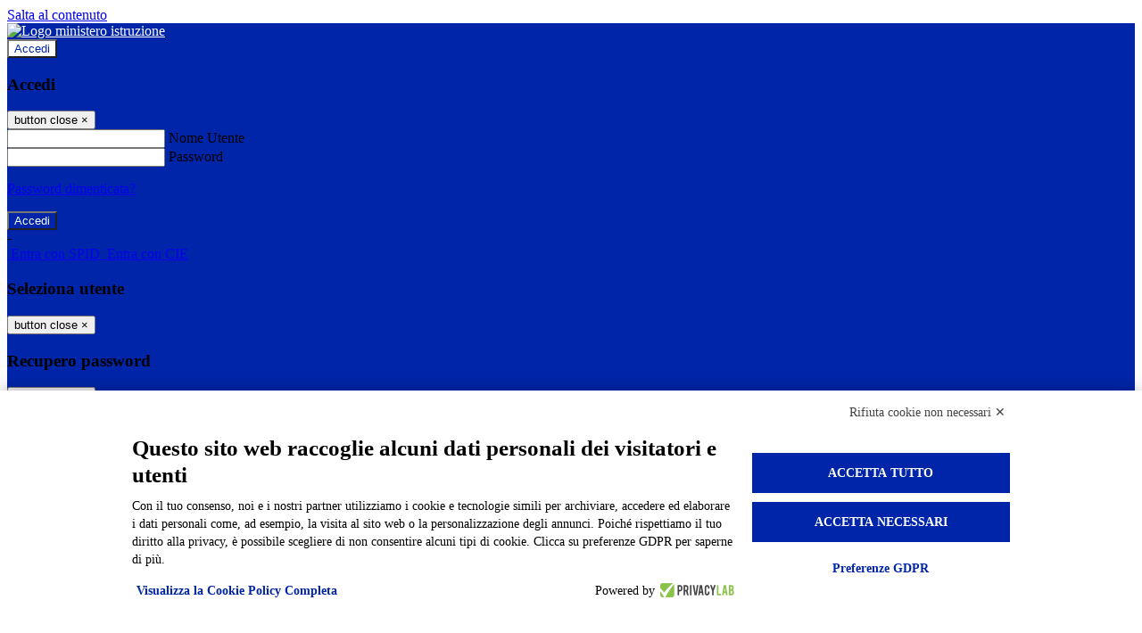

--- FILE ---
content_type: text/html; charset=UTF-8
request_url: https://www.itisavogadro.edu.it/archivio-news
body_size: 11431
content:

<!DOCTYPE html>
<html lang="it">
<head>
<title>Le notizie | IIS Amedeo Avogadro</title>
<meta http-equiv="Content-Type" content="text/html; charset=UTF-8">
<meta name="viewport" content="width=device-width, initial-scale=1, shrink-to-fit=no">
<meta name="title" content="Le notizie | IIS Amedeo Avogadro">
<meta name="description" content="Sito web istituzionale IIS Amedeo Avogadro - C.so San Maurizio, 8 - 10124 Torino">
<meta name="keywords" content="">
<meta name="pvw-sede_codice" content="TOIT0013">
<meta name="category" content="Education">



<link rel="icon" href="https://scaling.spaggiari.eu/TOIT0013/favicon/139.png&amp;rs=%2FtccTw2MgxYfdxRYmYOB6AaWDwig7Mjl0zrQBslusFLrgln8v1dFB63p5qTp4dENr3DeAajXnV%2F15HyhNhRR%2FG8iNdqZaJxyUtaPePHkjhBWQioJKGUGZCYSU7n9vRa%2FmjC9hNCI%2BhCFdoBQkMOnT4UzIQUf8IQ%2B8Qm0waioy5M%3D">
<link rel="apple-touch-icon" href="https://scaling.spaggiari.eu/TOIT0013/favicon/139.png&amp;rs=%2FtccTw2MgxYfdxRYmYOB6AaWDwig7Mjl0zrQBslusFLrgln8v1dFB63p5qTp4dENr3DeAajXnV%2F15HyhNhRR%2FG8iNdqZaJxyUtaPePHkjhBWQioJKGUGZCYSU7n9vRa%2FmjC9hNCI%2BhCFdoBQkMOnT4UzIQUf8IQ%2B8Qm0waioy5M%3D">

<link rel="stylesheet" href="/pvw2/css/bootstrap-italia.min.css?v=20260122">
<link rel="stylesheet" href="/pvw2/css/font-awesome.css?v=20260122">
<link rel="stylesheet" href="/pvw2/css/xfonts.css?v=20260122">
<link rel="stylesheet" href="/pvw2/css/common.css?v=20260122">
<link rel="stylesheet" href="/pvw2/css/spid.css?v=20260122">
<link rel="stylesheet" href="/commons/lib/jsx/jQuery/plugins/realperson/jquery.realperson.css?v=20260122">

<style>
body
{
font-family: 'Titillium Web';
background-color: #FFFFFF;
}



a, a:hover
{
color: #0000EE;
}

.form-check [type="checkbox"]:checked + label::after
{
border-color: #333;
background-color: #333;
color: #fff;
}

.login_bg
{
background-color: #0125A9;
}

.login_text, .login_text:hover
{
color: #FFFFFF;
}

.logo_bg
{
background-color: #FFFFFF;
}

.logo_text, .logo_text:hover
{
color: #0125A9;
}

.menu_bg
{
background-color: #FFF500;
}

.menu_text, .menu_text:hover
{
color: #000000;
}

.footer_bg
{
background-color: #0125a9;
}

.footer_text, .footer_text:hover
{
color: #FFFFFF;
}

.primario_text, .primario_text:hover
{
color: #000000;
}

.secondario_text, .secondario_text:hover
{
color: #333333;
}


/*===================================================*/
/* Personalizzazione Sfondo Testata / Menù / Footer */
/*=================================================*/

.it-header-wrapper .it-header-slim-wrapper {
background: #0125A9;
}

.it-header-slim-wrapper .it-header-slim-wrapper-content a {
color: #FFFFFF;
}

.it-header-slim-wrapper .it-header-slim-wrapper-content .modal a {
color: #0000EE;
}

.it-header-slim-wrapper .it-header-slim-wrapper-content a .icon {
fill: #FFFFFF;
}

.it-header-wrapper .it-header-center-wrapper {
background-color: #FFFFFF!important;
}

.it-header-center-wrapper .it-header-center-content-wrapper .it-brand-wrapper a {
color: #0125A9;
}

.it-header-wrapper .it-header-navbar-wrapper {
background: #FFF500;
}

.navbar .navbar-collapsable .navbar-nav li a.nav-link {
color: #000000;
}

.navbar .navbar-collapsable .navbar-nav li a.nav-link.dropdown-toggle svg {
fill: #000000;
}

.it-header-wrapper .it-header-navbar-wrapper .custom-navbar-toggler svg
{
fill: #FFFFFF;
}



/*==========================================*/
/* Sezione Footer */
/*==========================================*/

.it-footer .it-footer-main {
background-color: #0125a9;
}

.it-footer-main
{
font-family: "Titillium Web"!important;
color: #FFFFFF;
}

.it-footer-main h3{
color: #FFFFFF;
}

.it-footer-main a{
color: #FFFFFF;
}


/*==========================================*/
/* Login / Social */
/*==========================================*/

.it-header-slim-wrapper .it-header-slim-wrapper-content .header-slim-right-zone .it-access-top-wrapper button {
background: #FFFFFF;
color: #0125A9;
}

.it-header-slim-wrapper .it-header-slim-wrapper-content .header-slim-right-zone .it-access-top-wrapper input {
background: #FFFFFF;
color: #0125A9;
}

.it-header-slim-wrapper .it-header-slim-wrapper-content .header-slim-right-zone .it-access-top-wrapper button:hover {
background: #FFFFFF;
}

.it-header-slim-wrapper .it-header-slim-wrapper-content .header-slim-right-zone .link-list-wrapper ul li a span {
color: #333;
}

.it-nav-wrapper .it-header-center-wrapper .it-header-center-content-wrapper .it-right-zone {
color: #0125A9;
}

.it-nav-wrapper .it-header-center-wrapper .it-header-center-content-wrapper .it-right-zone .it-socials ul .icon {
fill: #0125A9;
}

.it-nav-wrapper .it-header-center-wrapper .it-header-center-content-wrapper .it-right-zone .it-socials ul li a:hover .icon {
fill: #0125A9;
}

img.avatar-profile {
border: 2px solid #FFFFFF;
}

/*==========================================*/
/* Login Modal Form */
/*==========================================*/

.modal-dialog .modal-content .md-form label.active {
color: #0125A9;
}

.modal-dialog .modal-content .btn.color-box {
color: #FFFFFF;
}

.modal-dialog .modal-content .color-box {
background: #0125A9!important;
}

.modal-dialog .modal-content .btn .fab {
color: #0125A9!important;
}


/*==========================================*/
/* Logo - Intestazione*/
/*==========================================*/
.it-brand-wrapper .testo_t1, .it-brand-wrapper .testo_t2, .it-brand-wrapper .testo_t3
{
font-family: 'Titillium Web';
color: #0125A9;
}


/*==========================================*/
/* Menu di navigazione*/
/*==========================================*/

.it-header-navbar-wrapper .link-list-wrapper ul li a span {
color: #333333!important;
}

.it-header-navbar-wrapper .link-list-wrapper ul li a:hover span {
color: #333333!important;
}

.it-header-wrapper .it-nav-wrapper .it-header-navbar-wrapper.sticky
{
background-color: #FFF500;
}

.navbar .dropdown-menu
{
background-color: #FFFFFF;
}

.navbar .dropdown-menu::before {
background-color: #FFFFFF;
}


/*==========================================*/
/* Sezione News */
/*==========================================*/

.sezione-notizie .card .card-body h3.card-title {
color: #000000;
}

.sezione-notizie a.read-more {
color: #333333;
}

.sezione-notizie .card .card-body h3 a {
color: #000000;
}

.sezione-notizie .card .card-body h3 a:hover {
color: #000000;
}

.sezione-notizie .card .card-body p {
font-family: "Titillium Web";
}

.sezione-notizie .card .card-body p {
color: #333333;
}

.sezione-notizie .card:hover
{
outline: 3px solid #0000EE;
}


/*==========================================*/
/* Sezione news a scorrimento */
/*==========================================*/

.sezione-scorrimento .card .card-body h3 a
{
color: #000000;
}


/*==========================================*/
/* Widgets */
/*==========================================*/

#amministrativo .sezione-ammin:hover
{
outline: 3px solid #0000EE;
}

.sezione-widgets .widget:hover, .sezione-widgets .widget-servizi:hover
{
outline: 3px solid #0000EE;
}


/*==========================================*/
/* Eventi */
/*==========================================*/

.planning-calendar {
font-family: "Titillium Web";
}

.planning-day-listed:focus {
background-color: #FFFFFF;
}

.planning-day.planning-day-today {
background-color: #FFFFFF;
}

.latest-news-feed .latest-news-feed-header{
background-color: #0125A9;
color: #FFFFFF;
}

.latest-news-feed .latest-news-feed-body h3 a,
.latest-news-feed .latest-news-feed-body h3 a:hover{
color: #000000;
font-family: "Titillium Web";
}

.planning-day.planning-day-today .planning-day-num
{
color: #0125A9;
}

.planning-day.planning-day-listed.focus--mouse .planning-day-num
{
color: #0125A9;
}

.planning-day.planning-day-listed:focus .planning-day-num
{
color: #0125A9;
}

/*==========================================*/
/* Back to top */
/*==========================================*/

.back-to-top, .back-to-top:hover {
background: #FFFFFF;
}

.icon-light {
fill: #0125A9 !important;
}

/*==========================================*/
/* Breadcrumb & Bottone Scarica Visualizza */
/*==========================================*/

.breadcrumb-container .breadcrumb .breadcrumb-item.active a {
color: #000000;
}

.breadcrumb-container .breadcrumb .breadcrumb-item a {
color: #333;
}


.btn-warning {
color: #fff!important;
background-color: #0125A9;
border-color: #0125A9;
}

.btn-warning:hover {
color: #fff!important;
background-color: #3f3e3e;
border-color: #3f3e3e;
}

/*==========================================*/
/* Pagina Semplice */
/*==========================================*/

.contenuto-sito h1
{
color: #000000;
}

.contenuto-sito p a {
color: #0000EE;
}

/*==========================================*/
/* Gruppo di Pagine */
/*==========================================*/

.contenuto-sito .section-gruppo-pagina .content-index--menu ul.lv1 li.list-element.lv1>.media {
background-color: #0125A9;
color: #FFFFFF!important;
border-bottom: 0px;
}

.contenuto-sito .section-gruppo-pagina .content-index--menu ul.lv1 li.list-element.lv1>.media a {
color: #FFFFFF!important;
border-bottom: 0px;
}


/*==========================================*/
/* Panoramica */
/*==========================================*/

.contenuto-sito.contenuto-panoramica .section_title
{
background: #FFF500;
}

.contenuto-sito.contenuto-panoramica h1, .contenuto-sito.contenuto-panoramica p
{
color: #000000;
}


/*==========================================*/
/* Schede / Servizi */
/*==========================================*/

.contenuto-schede-index .section_title
{
background: #FFF500;
}

.contenuto-schede-index .section_title h1, .contenuto-schede-index .section_title p
{
color: #000000;
}


/*==========================================*/
/* News */
/*==========================================*/
.contenuto-sito .pagina .card.card-big .flag-icon{
background: #0125A9;
}

.contenuto-sito .pagina .card.border-left-card {
border-left: 5px solid #0125A9;
}

.contenuto-sito .pagina .card.card-big .card-body p{
font-family: "Titillium Web",Geneva,Tahoma,sans-serif;
}


/*==========================================*/
/* Amministrazione / Albo */
/*==========================================*/

.amministrazione-trasparente .indice .categorie li.categorie-item.titolo_trasparenza {
background-color: #0125A9!important;
}

.amministrazione-trasparente .indice .categorie li.categorie-item.titolo_trasparenza label{
color: #FFFFFF!important;
}

.amministrazione-trasparente .indice .categorie li.categorie-item.oggetto_trasparenza a{
color: #000000;
}

.badge-light{
color: #FFFFFF;
background-color: #0125A9;
}

/* Colonna DX*/

.amministrazione-trasparente .trasparenza-content .tabella-ricerca .search-table2 button{
border: 1px solid #ddd;
background: #fff;
}

.amministrazione-trasparente .trasparenza-content #box-search {
border: 1px solid #ddd;
background: #fff;
}

.amministrazione-trasparente .trasparenza-content #box-categoria {
border: 1px solid #ddd;
background: #fff;
}

.amministrazione-trasparente .trasparenza-content #box-search .form_sez_trasparenza {
color: #767676!important;
}

.amministrazione-trasparente .trasparenza-content #box-categoria .select_trasparenza {
color: #333333;
}


/*==========================================*/
/* Pagina Speciale 1 */
/*==========================================*/

.tabella-standard #testata-tabella, .tabella-standard2 #testata-tabella
{
background:#0125A9;
color:#FFFFFF;
}

table .odd{
background:#f9f9f9;
}
table .even{
background:#eee;
}

.tabella #testata-tabella{
background:#0125A9;
color:white;
}

.tabella td, .tabella th{
border: 1px solid #fff;
}

span.orari-precise {
color: #333;
}

span.docente-attivo {
color: #333;
}

#serbatoio-pon #testata-serbatoio {
background:#0125A9;
color:white;
}

#serbatoio-pon td, #serbatoio-pon th{
border: 1px solid #ccc;
}

/*==========================================*/
/* Pagina Speciale 2: Galleria Video; */
/*==========================================*/

.contenuto-sito .boxvideo {
background-color: #eee;
}

.contenuto-sito .box-video{
background: #fff;
box-shadow: 0 1px 1px rgba(0, 0, 0, 0.15);
}

.video-card-slide .it-video-card-slide {
border: 1px solid #e3e4e6;
}

.video-card-slide .it-video-card-slide .owl-nav button{
background-color: #0125A9;
color: #fff;
}

.video-card-slide .it-video-card-slide .owl-dots .owl-dot {
background: #0125A9;
}

/*==========================================*/
/* Pagina Speciale 3: Contatti */
/*==========================================*/

.sezione-contatti {
border: 1px solid #e3e3e3;
background-color: #f5f5f5;
}

.sezione-contatti .contact-dati .unico-info p{
color: #000000;
}

.sezione-contatti .contact-dati .unico-info a{
color: #000;
}

.sezione-contatti .card:after {
background-color: #fff;
}

.sezione-contatti .title-contact h3 {
color: #000000;
}

.sezione-contatti .form-group .input-group-text {
color: #495057;
background-color: #e9ecef;
border: 1px solid #ced4da;
border-radius: .25rem;
}

.sezione-contatti .form-group .input-group input {
border-top: 1px solid #f5f5f5;
}

.sezione-contatti .card-body .send-button .btn-rounded {
color: #333333;
background-color: #FFFFFF;
}

/* ---------------------------*/

.sezione-informazione-scuola {
border: 1px solid #e3e3e3;
background-color: #f5f5f5;
}

.sezione-informazione-scuola #tabelle-orari {
background-color: #fff;
}

.sezione-informazione-scuola #tabelle-orari td {
border: 1px solid#ccc;
}

.sezione-informazione-scuola .nota-bene a {
color: #000000;
}


/*==========================================*/
/* Varie */
/*==========================================*/

.rssmaintitle
{
background-color: #0125A9;
color: #FFFFFF;
}

.rsstitle
{
color: #000000;
}

.rsstext
{
color: #333333;
}

:focus:not(.focus--mouse):not([data-focus-mouse="true"]) {
border-color: #0000EE !important;
box-shadow: 0 0 0 2px #0000EE !important;
outline: 0 !important;
}


/*==========================================*/
/* MEDIA QUERIES */
/*==========================================*/

@media (max-width: 1200px) and (min-width: 992px){

}

@media (max-width: 991px) and (min-width: 768px){
.it-header-wrapper .it-header-navbar-wrapper {
background: none;
color: #FFFFFF;
}

img.avatar-profile {
border: 2px solid #FFFFFF;
}

.navbar .navbar-collapsable .menu-wrapper {
background-color: #FFF500;
}

.navbar .navbar-collapsable .navbar-nav li a.nav-link {
color: #000000;
}

.it-header-navbar-wrapper .link-list-wrapper ul li h3 {
color: #000000;
}

.navbar .navbar-collapsable .navbar-nav li a.nav-link.dropdown-toggle svg {
fill: #000000;
}

.it-header-navbar-wrapper .link-list-wrapper ul li a span {
color: #333333!important;
}

.it-header-navbar-wrapper .link-list-wrapper ul li a:hover span {
color: #333333!important;
}

.amministrazione-trasparente .trasparenza-content #box-categoria .select_trasparenza {
color: #333333;
}
}

@media (max-width: 767px) and (min-width: 408px){
}

@media (max-width: 767px){
.it-header-wrapper .it-header-navbar-wrapper {
background: none;
color: #FFFFFF;
}

img.avatar-profile {
border: 2px solid #FFFFFF;
}

.navbar .navbar-collapsable .menu-wrapper {
background-color: #FFF500;
}

.navbar .navbar-collapsable .navbar-nav li a.nav-link {
color: #000000;
}


.it-header-navbar-wrapper .link-list-wrapper ul li h3 {
color: #000000;
}

.navbar .navbar-collapsable .navbar-nav li a.nav-link.dropdown-toggle svg {
fill: #000000;
}

.it-header-navbar-wrapper .link-list-wrapper ul li a span {
color: #333333!important;
}

.it-header-navbar-wrapper .link-list-wrapper ul li a:hover span {
color: #333333!important;
}

.video-card-slide .it-video-card-slide {
border: 1px solid #e3e4e6;
}
}
</style>




<style>
.c-cookie-banner * {
font-family: 'Titillium Web' !important;
}
@media (max-width: 767px){

.it-header-center-content-wrapper img.logo_scuola {
width:100%;
}
}
</style>



<script src="https://bnr.elmobot.eu/0in9masd4H2nearWM-OBh/it.js"></script>


<!-- matomo:na -->

</head>


<body>
<a class="skip-link screen-reader-text" href="#maincontent">Salta al contenuto</a>
<header class="it-header-wrapper">
<div class="it-header-slim-wrapper">
<div class="container">
<div class="row">
<div class="col-12">
<div class="it-header-slim-wrapper-content">
<div class="nav-mobile">

<a href="https://www.miur.gov.it/" target="_blank" title="Link ministero istruzione"><img src="/pvw2/img/logo-ministero.png" class="img-ministero" alt="Logo ministero istruzione"></a>


</div>
<!-- Sezione Autenticazione / Scelta Lingua -->
<div class="header-slim-right-zone">
<!-- multilang space -->

<div class="it-access-top-wrapper">

<button class="btn btn-primary btn-sm" data-toggle="modal" data-target="#LoginModalForm"><i aria-hidden="true" class="fa fa-user-circle"></i> Accedi</button>


</div>
</div>

<!-- Modal cerca -->

<div class="modal fade" id="searchModal" tabindex="-1" role="dialog" aria-labelledby="searchModalTitle" style="display: none;" aria-hidden="true">
<div class="modal-dialog" role="document">
<div class="modal-content">
<form role="search" action="/cerca">
<div class="modal-header-fullsrc">
<div class="container">
<div class="row">
<div class="col-11">
<h2 class="modal-title" id="searchModalTitle">
Cerca
</h2>
</div>
<div class="col-1 pt-xl-3 pt-2">
<button type="button" class="close" data-dismiss="modal" aria-label="Chiudi ricerca" aria-hidden="false">
<svg class="icon">
<use xlink:href="/pvw2/img/sprite.svg#it-close-big"></use>
</svg>
</button>
</div>
</div>
</div>
</div>
<div class="modal-body-search">
<div class="container">
<div class="row" aria-hidden="false">
<div class="col-lg-12 col-md-12 col-sm-12">
<div class="form-group">
<div class="input-group">
<label for="cerca-txt" class="sr-only active">Cerca</label>
<input type="hidden" name="tipo" value="cerca">
<input type="text" name="cerca_sito" class="form-control" id="cerca-txt" placeholder="Cerca nel sito" data-element="search-modal-input">
<div class="input-group-append">
<button type="submit" class="btn btn-secondary mt-2" data-element="search-submit">Cerca</button>
</div>
</div>
</div>
</div>
</div>
<div class="row">
<div class="col-12">

<fieldset class="mb-3">
<legend>Filtra per argomento</legend>

<a href="/cerca?tag=alunni"><span class="badge badge-outline-primary rounded-pill p-2 mb-2">Alunni</span></a>


<a href="/cerca?tag=consigli di istituto"><span class="badge badge-outline-primary rounded-pill p-2 mb-2">Consigli di istituto</span></a>


<a href="/cerca?tag=offerta formativa"><span class="badge badge-outline-primary rounded-pill p-2 mb-2">Offerta formativa</span></a>


<a href="/cerca?tag=presidenza"><span class="badge badge-outline-primary rounded-pill p-2 mb-2">Presidenza</span></a>


<a href="/cerca?tag=regolamento d&#039;istituto"><span class="badge badge-outline-primary rounded-pill p-2 mb-2">Regolamento d&#039;istituto</span></a>


<a href="/cerca?tag=sedi"><span class="badge badge-outline-primary rounded-pill p-2 mb-2">Sedi</span></a>


<a href="/cerca?tag=segreteria"><span class="badge badge-outline-primary rounded-pill p-2 mb-2">Segreteria</span></a>


<a href="/cerca?tag=urp"><span class="badge badge-outline-primary rounded-pill p-2 mb-2">Urp</span></a>


<a href="/cerca?tag=vicepresidenza"><span class="badge badge-outline-primary rounded-pill p-2 mb-2">Vicepresidenza</span></a>


</fieldset>


</div>
</div>
</div>
</div>
</form>
</div>
</div>
</div>


<!-- /Modal cerca -->

<!-- Modal Login -->
<div class="modal fade" id="LoginModalForm" tabindex="-1" role="dialog" aria-labelledby="myModalLabel" aria-hidden="true">
<div class="modal-dialog" role="document">
<div class="modal-content login-form">
<div class="modal-testata text-center">
<h3 class="modal-title w-100 dark-grey-text font-weight-bold my-3" id="myModalLabel"><strong>Accedi</strong></h3>
<button type="button" class="close" data-dismiss="modal" aria-label="Close"><span class="sr-only">button close</span>
<span aria-hidden="true">&times;</span>
</button>
</div>
<div class="modal-body mx-4">
<div class="md-form mb-5">
<input type="email" id="accedi-mail" class="form-control validate">
<label data-error="wrong" data-success="right" for="accedi-mail">Nome Utente</label>
</div>
<div class="md-form pb-3">
<input type="password" id="accedi-pwd" class="form-control validate">
<label data-error="wrong" data-success="right" for="accedi-pwd">Password</label>
<p class="font-small color-text d-flex justify-content-end"><a href="#" class="color-text ml-1 pwd-reset">Password dimenticata?</a></p>
</div>
<div class="md-form pb-1">
<div class="alert alert-danger accedi-error d-none" role="alert">

</div>
</div>
<div class="text-center mb-3">
<input type="button" value="Accedi" class="btn color-box btn-block btn-rounded z-depth-1a btn-accedi"/>
</div>
<div class="text-center mb-3">
-
</div>
<div class="text-center mb-3">
<a href="#" class="spid_btn italia-it-button italia-it-button-size-m button-spid" aria-haspopup="true" aria-expanded="false"
onclick="window.location.href='https://web.spaggiari.eu/home/app/default/loginsp.php?act=spidLoginPV&custcode=TOIT0013&fin=https%3A%2F%2Fwww.itisavogadro.edu.it%2Fpvw2%2Fapp%2Fdefault%2Fpvwauthspid.php%3Fact%3DloginSPID%26rel%3DaHR0cHM6Ly93d3cuaXRpc2F2b2dhZHJvLmVkdS5pdC9hcmNoaXZpby1uZXdz'">
<span class="italia-it-button-icon">
<img src="/home/img/spid_btn/spid-ico-circle-bb.svg" onerror="this.src='/home/img/spid_btn/spid-ico-circle-bb.png'; this.onerror=null;" alt="" />
</span>
<span class="italia-it-button-text">Entra con SPID</span>
</a>
<a href="#" class="spid_btn italia-it-button italia-it-button-size-m button-spid" aria-haspopup="true" aria-expanded="false"
onclick="window.location.href='https://web.spaggiari.eu/home/app/default/loginsp.php?act=spidLoginPV&custcode=TOIT0013&fin=https%3A%2F%2Fwww.itisavogadro.edu.it%2Fpvw2%2Fapp%2Fdefault%2Fpvwauthspid.php%3Fact%3DloginSPID%26rel%3DaHR0cHM6Ly93d3cuaXRpc2F2b2dhZHJvLmVkdS5pdC9hcmNoaXZpby1uZXdz'">
<span class="italia-it-button-icon">
<img src="/home/img/cie-graphics-master/SVG/Logo_CIE_ID.svg" onerror="this.src='/home/img/cie-graphics-master/PNG/entra con cie.png'; this.onerror=null;" alt="" />
</span>
<span class="italia-it-button-text">Entra con CIE</span>
</a>
</div>
</div>
</div>
</div>
</div>
<!-- /Modal Login -->

<!-- Modal selezione utente -->
<div class="modal fade" id="UserSelectModalForm" tabindex="-1" role="dialog" aria-labelledby="myModalLabel2" aria-hidden="true">
<div class="modal-dialog" role="document">
<div class="modal-content login-form">
<div class="modal-testata text-center">
<h3 class="modal-title w-100 dark-grey-text font-weight-bold my-3" id="myModalLabel2"><strong>Seleziona utente</strong></h3>
<button type="button" class="close" data-dismiss="modal" aria-label="Close"><span class="sr-only">button close</span>
<span aria-hidden="true">&times;</span>
</button>
</div>
<div class="modal-body mx-4">

</div>
</div>
</div>
</div>
<!-- /Modal selezione utente -->

<!-- Modal pwd dimenticata -->
<div class="modal fade" id="ForgotPwdModalForm" tabindex="-1" role="dialog" aria-labelledby="myModalLabel3" aria-hidden="true">
<div class="modal-dialog" role="document">
<div class="modal-content login-form">
<div class="modal-testata text-center">
<h3 class="modal-title w-100 dark-grey-text font-weight-bold my-3" id="myModalLabel3"><strong>Recupero password</strong></h3>
<button type="button" class="close" data-dismiss="modal" aria-label="Close"><span class="sr-only">button close</span>
<span aria-hidden="true">&times;</span>
</button>
</div>
<div class="modal-body mx-4">
<form id="pvw-reminder-form">
<div class="md-form pb-3">
<input type="email" id="forgot-mail" name="eml" class="form-control validate">
<label data-error="wrong" data-success="right" for="forgot-mail">E-mail</label>
<small>Verrà inviato un messaggio all'indirizzo indicato con le istruzioni necessarie.</small><br><br>
<small>Non hai una e-mail associata al nome utente? Effettua il reset della password tramite la
<a href="https://web.spaggiari.eu" target="_blank">Login Spaggiari</a></small>
</div>
<div class="md-form pb-1">
<input type="text" name="captcha" class="captcha" placeholder="Codice di controllo">
</div>
<div class="md-form pb-1">
<div class="alert alert-success reset-success d-none" role="alert">
E-mail inviata, si prega di controllare la casella di posta elettronica!
</div>
</div>
<div class="md-form pb-1">
<div class="alert alert-danger reset-error d-none" role="alert">

</div>
</div>
<div class="text-center mb-3">
<input type="hidden" value="akRSPWRQ" name="a">
<input type="button" value="Invia" class="btn color-box btn-block btn-rounded z-depth-1a btn-reminder"/>
</div>
</form>
</div>
</div>
</div>
</div>
<!-- /Modal pwd dimenticata -->

<!-- Modal vari -->
<div class="modal fade" tabindex="-1" role="dialog" id="error-modal" data-backdrop="static" data-keyboard="false">
<div class="modal-dialog modal-dialog-centered" role="document">
<div class="modal-content">
<div class="modal-header">
<span class="modal-title"><strong>Errore</strong></span>
</div>
<div class="modal-body">
<div class="row">
<div class="col-12 text-center mt-1">
<i aria-hidden="true" class="fas fa-times-circle error-modal-icon"></i>
<p class="error-modal-text text-center mt-2 mb-0"></p>
</div>
</div>
</div>
<div class="modal-footer">
<button type="button" class="btn btn-secondary btn-azione" data-dismiss="modal">Chiudi</button>
</div>
</div>
</div>
</div>
<div class="modal fade" tabindex="-1" role="dialog" id="ok-modal" data-backdrop="static" data-keyboard="false">
<div class="modal-dialog modal-dialog-centered" role="document">
<div class="modal-content">
<div class="modal-header">
<span class="modal-title"><strong>Successo</strong></span>
</div>
<div class="modal-body">
<div class="row">
<div class="col-12 text-center mt-1">
<i aria-hidden="true" class="fas fa-check-circle ok-modal-icon"></i>
<p class="ok-modal-text text-center mt-2 mb-0"></p>
</div>
</div>
</div>
<div class="modal-footer">
<button type="button" class="btn btn-secondary btn-azione" data-dismiss="modal">Chiudi</button>
</div>
</div>
</div>
</div>
<div class="modal fade" tabindex="-1" role="dialog" id="info-modal" data-backdrop="static" data-keyboard="false">
<div class="modal-dialog modal-dialog-centered" role="document">
<div class="modal-content">
<div class="modal-header">
<span class="modal-title"><strong>Informazione</strong></span>
</div>
<div class="modal-body">
<div class="row">
<div class="col-12 text-center mt-1">
<i aria-hidden="true" class="fas fa-info-circle info-modal-icon"></i>
<p class="info-modal-text text-center mt-2 mb-0"></p>
</div>
</div>
</div>
<div class="modal-footer">
<button type="button" class="btn btn-secondary btn-azione" data-dismiss="modal">Chiudi</button>
</div>
</div>
</div>
</div>
<div class="modal fade" tabindex="-1" role="dialog" id="loading-modal" data-backdrop="static" data-keyboard="false">
<div class="modal-dialog modal-dialog-centered" role="document">
<div class="modal-content">
<div class="modal-header">
<span class="modal-title" style="font-weight:bold">Attendere...</span>
</div>
<div class="modal-body">
<div class="row">
<div class="col-12 text-center py-5 px-5">
<div class="d-flex justify-content-center">
<div class="spinner-border" role="status"></div>
</div>
Attendere il completamento dell'operazione...
</div>
</div>
</div>
</div>
</div>
</div>
<div class="modal fade" id="sp-event-modal" tabindex="-1" role="dialog" aria-hidden="true">
<div class="modal-dialog modal-xl" role="document">
<div class="modal-content">
<div class="modal-body mx-4">

</div>
<div class="modal-footer">
<div class="btn-modal-fixed-top-right">
<button type="button" class="btn btn-outline-secondary btn-modal-close" data-dismiss="modal" data-tooltip="tooltip" title="Chiudi">
<span class="sr-only">Chiudi</span>
<svg class="icon">
<use xlink:href="/pvw2/img/sprite.svg#it-close-big"></use>
</svg>
</button>
</div>
</div>
</div>
</div>
</div>
<div class="modal fade" id="content-modal" tabindex="-1" role="dialog" aria-hidden="true">
<div class="modal-dialog modal-xl" role="document">
<div class="modal-content">
<div class="modal-body">

</div>
<div class="modal-footer">
<div class="btn-modal-fixed-top-right">
<button type="button" class="btn btn-outline-secondary btn-modal-close" data-dismiss="modal" data-tooltip="tooltip" title="Chiudi">
<span class="sr-only">Chiudi</span>
<svg class="icon">
<use xlink:href="/pvw2/img/sprite.svg#it-close-big"></use>
</svg>
</button>
</div>
</div>
</div>
</div>
</div>
<!-- /Modal vari -->
</div>
</div>
</div>
</div>
</div>
<div class="it-nav-wrapper">
<div class="it-header-center-wrapper">
<div class="container">
<div class="row">
<div class="col-12">
<div class="it-header-center-content-wrapper">
<div class="it-brand-wrapper">
<a href="/" title="Torna alla homepage">

<div>
<span class="media">
<img class="align-self-center logo_scuola" src="https://scaling.spaggiari.eu/TOIT0013/logo/179.png&amp;rs=%2FtccTw2MgxYfdxRYmYOB6HjkoZcUOGTiYi6QRxuVV5sOGTp63rmnr%2BRTYVh7%2BFO%2FGwXtspJHA9p4BXfBXCcE%2BNfMTv1f63V8Ma7anOoEpmr1vY686jQADlCXWoD41fhLPKDeb5KzEXlN3xj5VLED2HK76ruGkCrzhAMWUaH%2BXdg%3D" alt="IIS Amedeo Avogadro">

</span>
</div>


</a>
</div>
<div class="it-right-zone">
<div class="it-search-wrapper">
<div class="hidden-xs search" style="float:right;">
<div class="pull-right">
<span class="input-group-btn">
<button class="btn-search search-link rounded-icon" type="button" data-toggle="modal" data-target="#searchModal" aria-label="Apri ricerca" data-element="search-modal-button">
<svg class="icon">
<use xlink:href="/pvw2/img/sprite.svg#it-search"></use>
</svg>
</button>
</span>
</div>
</div>
</div>
</div>
</div>
</div>
</div>
</div>
</div>


<div id="navigation-bar" class="it-header-navbar-wrapper">
<div class="container">
<div class="row">
<div class="col-12">
<nav class="navbar navbar-expand-lg has-megamenu" aria-label="Menu principale">
<button class="custom-navbar-toggler" type="button" aria-controls="nav10" aria-expanded="false" aria-label="Toggle navigation" data-target="#nav10">
<svg class="icon">
<use xlink:href="/pvw2/img/sprite.svg#it-burger"></use>
</svg>
</button>
<div class="navbar-collapsable" id="nav10">
<div class="overlay"></div>
<div class="close-div sr-only">
<button class="btn close-menu" type="button"><span class="it-close"></span>close</button>
</div>
<div class="menu-wrapper">
<ul class="navbar-nav" data-element="menu">

<li class="nav-item dropdown">
<a class="nav-link dropdown-toggle" href="#" data-toggle="dropdown" aria-expanded="false">
<span>Scuola</span>
<svg class="icon icon-xs">
<use xlink:href="/pvw2/img/sprite.svg#it-expand"></use>
</svg>
</a>

<div class="dropdown-menu">
<div class="link-list-wrapper">
<ul class="link-list" data-element="school-submenu">

<li class="d-none">
<a class="list-item" href="/panoramica/Scuola" target="_self" data-element="overview">
<span><strong>Panoramica</strong></span>
</a>
</li>


<li>
<a class="list-item" href="/pagine/presentazione" target="_self" >
<span>Presentazione</span>
</a>
</li>


<li>
<a class="list-item" href="/luoghi" target="_self" data-element="school-locations">
<span>I luoghi</span>
</a>
</li>


<li>
<a class="list-item" href="/persone" target="_self" >
<span>Le persone</span>
</a>
</li>


<li>
<a class="list-item" href="/pagine/i-numeri-della-scuola" target="_self" >
<span>I numeri della scuola</span>
</a>
</li>


<li>
<a class="list-item" href="/carte-della-scuola" target="_self" >
<span>Le carte della scuola</span>
</a>
</li>


<li>
<a class="list-item" href="/organizzazione" target="_self" >
<span>Organizzazione</span>
</a>
</li>


<li>
<a class="list-item" href="/pagine/la-storia-1" target="_self" >
<span>La storia</span>
</a>
</li>


</ul>
</div>
</div>
</li>


<li class="nav-item dropdown">
<a class="nav-link dropdown-toggle" href="#" data-toggle="dropdown" aria-expanded="false">
<span>Servizi</span>
<svg class="icon icon-xs">
<use xlink:href="/pvw2/img/sprite.svg#it-expand"></use>
</svg>
</a>

<div class="dropdown-menu">
<div class="link-list-wrapper">
<ul class="link-list" data-element="services-submenu">

<li class="d-none">
<a class="list-item" href="/panoramica/Servizi" target="_self" data-element="overview">
<span><strong>Panoramica</strong></span>
</a>
</li>


<li>
<a class="list-item" href="/servizi-famiglie" target="_self" data-element="service-type">
<span>Famiglie e studenti</span>
</a>
</li>


<li>
<a class="list-item" href="/servizi-personale" target="_self" data-element="service-type">
<span>Personale scolastico</span>
</a>
</li>


<li>
<a class="list-item" href="/percorsi-studio" target="_self" >
<span>Percorsi di studio</span>
</a>
</li>


<li>
<a class="list-item" href="https://www.itisavogadro.edu.it/pagine/segreteria-didattica" target="_blank" >
<span>Segreteria didattica</span>
</a>
</li>


</ul>
</div>
</div>
</li>


<li class="nav-item dropdown">
<a class="nav-link dropdown-toggle" href="#" data-toggle="dropdown" aria-expanded="false">
<span>Novità</span>
<svg class="icon icon-xs">
<use xlink:href="/pvw2/img/sprite.svg#it-expand"></use>
</svg>
</a>

<div class="dropdown-menu">
<div class="link-list-wrapper">
<ul class="link-list" data-element="news-submenu">

<li class="d-none">
<a class="list-item" href="/panoramica/Novit%C3%A0" target="_self" data-element="overview">
<span><strong>Panoramica</strong></span>
</a>
</li>


<li>
<a class="list-item" href="/archivio-news" target="_self" >
<span>Le notizie</span>
</a>
</li>


<li>
<a class="list-item" href="/comunicati" target="_self" >
<span>Le circolari</span>
</a>
</li>


<li>
<a class="list-item" href="https://www.itisavogadro.edu.it/servizi?id=198&amp;&amp;source=servizi-personale" target="_blank" >
<span>Calendario eventi</span>
</a>
</li>


<li>
<a class="list-item" href="/albo-online" target="_self" >
<span>Albo Online</span>
</a>
</li>


</ul>
</div>
</div>
</li>


<li class="nav-item dropdown">
<a class="nav-link dropdown-toggle" href="#" data-toggle="dropdown" aria-expanded="false">
<span>Didattica</span>
<svg class="icon icon-xs">
<use xlink:href="/pvw2/img/sprite.svg#it-expand"></use>
</svg>
</a>

<div class="dropdown-menu">
<div class="link-list-wrapper">
<ul class="link-list" data-element="teaching-submenu">

<li class="d-none">
<a class="list-item" href="/panoramica/Didattica" target="_self" data-element="overview">
<span><strong>Panoramica</strong></span>
</a>
</li>


<li>
<a class="list-item" href="/pagine/offerta-formativa-" target="_self" >
<span>Offerta formativa</span>
</a>
</li>


<li>
<a class="list-item" href="/libri-di-testo" target="_self" >
<span>Libri di testo</span>
</a>
</li>


<li>
<a class="list-item" href="/pagine/i-progetti-delle-classi-" target="_self" >
<span>I progetti delle classi</span>
</a>
</li>


<li>
<a class="list-item" href="/pagine/avo-international" target="_self" >
<span>Progetti internazionali</span>
</a>
</li>


</ul>
</div>
</div>
</li>


<li class="nav-item">
<a class="nav-link" href="/pagine/info-utili" target="_self">
<span>Area interna</span>
</a>
</li>


<li class="nav-item">
<a class="nav-link" href="/pagine/sezione-serale" target="_self">
<span>Sezione serale</span>
</a>
</li>


</ul>
<div class="it-search-wrapper">
<div class="hidden-desk search" style="float:left;">
<div class="pull-right">
<form class="navbar-right" role="search" action="/cerca">
<div class="input-group search-shadow">
<label for="cerca-mobile" class="sr-only">Campo di ricerca per le pagine del sito</label>
<input type="hidden" name="tipo" value="cerca">
<input id="cerca-mobile" type="text" name="cerca_sito" class="form-control" placeholder="Cerca nel sito">
<span class="input-group-btn">
<button class="btn-search search-link rounded-icon" type="submit">
<svg class="icon">
<use xlink:href="/pvw2/img/sprite.svg#it-search"></use>
</svg>
</button>
</span>
</div>
</form>
</div>
</div>
</div>
</div>
</div>
</nav>
</div>
</div>
</div>
</div>


</div>
</header>


<main class="container-fluid pb-4 px-4 sfondo-pagina" id="maincontent">


<nav class="breadcrumb-container" aria-label="Percorso di navigazione">
<ol class="breadcrumb flex-wrap" data-element="breadcrumb">

<li class="breadcrumb-item">
<a href="/">Home</a>
<span class="separator">&gt;</span>
</li>


<li class="breadcrumb-item">
<a href="/panoramica/Novit%C3%A0?source=5">Novità</a>
<span class="separator">&gt;</span>
</li>


<li class="breadcrumb-item">
Le notizie
</li>


</ol>
</nav>


<section class="contenuto-sito sezione-archivio-news">
<div class="row">
<div class="pagina col-12 clearfix">
<h1>Le notizie</h1>
</div>
</div>
<div class="section-gruppo-pagina mt-3">
<div class="col-12 col-lg-3 pr-4">

<nav class="navbar navbar-expand-lg has-megamenu affix-top">
<button class="navbar-toggler mb-2" type="button" data-toggle="collapse" data-target="#content-index" aria-controls="content-index" aria-expanded="false" aria-label="Toggle navigation">
<svg class="icon"><use xlink:href="/pvw2/img/sprite.svg#it-burger"></use></svg>
Menu di navigazione
</button>
<div id="content-index" class="menu-laterale navbar-collapse collapse ">
<ul>
<li class="base-parent">
<div class="titolo">

<a class="current" href="/archivio-news">Tutte le news </a>


</div>
<ul data-element="page-index">

<li>
<a role="button" aria-label="Apri/chiudi menu" href="#collapse2026" data-toggle="collapse" aria-expanded="false" aria-controls="collapse2026">
2026 
<svg>
<use xlink:href="/pvw2/img/sprite.svg#it-expand"></use>
</svg>
</a>
<ul id="collapse2026" class="collapse-submenu collapse" >

<li>
<a class="" href="/archivio-news?date=2026-01">Gennaio 
<span class="badge badge-light">2</span>

</a>
</li>


<li>
<a class="" href="/archivio-news?date=2026-02">Febbraio </a>
</li>


<li>
<a class="" href="/archivio-news?date=2026-03">Marzo </a>
</li>


<li>
<a class="" href="/archivio-news?date=2026-04">Aprile </a>
</li>


<li>
<a class="" href="/archivio-news?date=2026-05">Maggio </a>
</li>


<li>
<a class="" href="/archivio-news?date=2026-06">Giugno </a>
</li>


<li>
<a class="" href="/archivio-news?date=2026-07">Luglio </a>
</li>


<li>
<a class="" href="/archivio-news?date=2026-08">Agosto </a>
</li>


<li>
<a class="" href="/archivio-news?date=2026-09">Settembre </a>
</li>


<li>
<a class="" href="/archivio-news?date=2026-10">Ottobre </a>
</li>


<li>
<a class="" href="/archivio-news?date=2026-11">Novembre </a>
</li>


<li>
<a class="" href="/archivio-news?date=2026-12">Dicembre </a>
</li>


</ul>
</li>


<li>
<a role="button" aria-label="Apri/chiudi menu" href="#collapse2025" data-toggle="collapse" aria-expanded="false" aria-controls="collapse2025">
2025 
<svg>
<use xlink:href="/pvw2/img/sprite.svg#it-expand"></use>
</svg>
</a>
<ul id="collapse2025" class="collapse-submenu collapse" >

<li>
<a class="" href="/archivio-news?date=2025-01">Gennaio 
<span class="badge badge-light">3</span>

</a>
</li>


<li>
<a class="" href="/archivio-news?date=2025-02">Febbraio 
<span class="badge badge-light">1</span>

</a>
</li>


<li>
<a class="" href="/archivio-news?date=2025-03">Marzo 
<span class="badge badge-light">3</span>

</a>
</li>


<li>
<a class="" href="/archivio-news?date=2025-04">Aprile </a>
</li>


<li>
<a class="" href="/archivio-news?date=2025-05">Maggio 
<span class="badge badge-light">17</span>

</a>
</li>


<li>
<a class="" href="/archivio-news?date=2025-06">Giugno 
<span class="badge badge-light">5</span>

</a>
</li>


<li>
<a class="" href="/archivio-news?date=2025-07">Luglio </a>
</li>


<li>
<a class="" href="/archivio-news?date=2025-08">Agosto </a>
</li>


<li>
<a class="" href="/archivio-news?date=2025-09">Settembre 
<span class="badge badge-light">1</span>

</a>
</li>


<li>
<a class="" href="/archivio-news?date=2025-10">Ottobre </a>
</li>


<li>
<a class="" href="/archivio-news?date=2025-11">Novembre 
<span class="badge badge-light">2</span>

</a>
</li>


<li>
<a class="" href="/archivio-news?date=2025-12">Dicembre </a>
</li>


</ul>
</li>


<li>
<a role="button" aria-label="Apri/chiudi menu" href="#collapse2024" data-toggle="collapse" aria-expanded="false" aria-controls="collapse2024">
2024 
<svg>
<use xlink:href="/pvw2/img/sprite.svg#it-expand"></use>
</svg>
</a>
<ul id="collapse2024" class="collapse-submenu collapse" >

<li>
<a class="" href="/archivio-news?date=2024-01">Gennaio 
<span class="badge badge-light">4</span>

</a>
</li>


<li>
<a class="" href="/archivio-news?date=2024-02">Febbraio 
<span class="badge badge-light">5</span>

</a>
</li>


<li>
<a class="" href="/archivio-news?date=2024-03">Marzo 
<span class="badge badge-light">2</span>

</a>
</li>


<li>
<a class="" href="/archivio-news?date=2024-04">Aprile 
<span class="badge badge-light">1</span>

</a>
</li>


<li>
<a class="" href="/archivio-news?date=2024-05">Maggio 
<span class="badge badge-light">8</span>

</a>
</li>


<li>
<a class="" href="/archivio-news?date=2024-06">Giugno 
<span class="badge badge-light">1</span>

</a>
</li>


<li>
<a class="" href="/archivio-news?date=2024-07">Luglio </a>
</li>


<li>
<a class="" href="/archivio-news?date=2024-08">Agosto </a>
</li>


<li>
<a class="" href="/archivio-news?date=2024-09">Settembre 
<span class="badge badge-light">5</span>

</a>
</li>


<li>
<a class="" href="/archivio-news?date=2024-10">Ottobre 
<span class="badge badge-light">2</span>

</a>
</li>


<li>
<a class="" href="/archivio-news?date=2024-11">Novembre </a>
</li>


<li>
<a class="" href="/archivio-news?date=2024-12">Dicembre 
<span class="badge badge-light">4</span>

</a>
</li>


</ul>
</li>


<li>
<a role="button" aria-label="Apri/chiudi menu" href="#collapse2023" data-toggle="collapse" aria-expanded="false" aria-controls="collapse2023">
2023 
<svg>
<use xlink:href="/pvw2/img/sprite.svg#it-expand"></use>
</svg>
</a>
<ul id="collapse2023" class="collapse-submenu collapse" >

<li>
<a class="" href="/archivio-news?date=2023-01">Gennaio </a>
</li>


<li>
<a class="" href="/archivio-news?date=2023-02">Febbraio </a>
</li>


<li>
<a class="" href="/archivio-news?date=2023-03">Marzo </a>
</li>


<li>
<a class="" href="/archivio-news?date=2023-04">Aprile </a>
</li>


<li>
<a class="" href="/archivio-news?date=2023-05">Maggio </a>
</li>


<li>
<a class="" href="/archivio-news?date=2023-06">Giugno </a>
</li>


<li>
<a class="" href="/archivio-news?date=2023-07">Luglio </a>
</li>


<li>
<a class="" href="/archivio-news?date=2023-08">Agosto 
<span class="badge badge-light">4</span>

</a>
</li>


<li>
<a class="" href="/archivio-news?date=2023-09">Settembre 
<span class="badge badge-light">2</span>

</a>
</li>


<li>
<a class="" href="/archivio-news?date=2023-10">Ottobre 
<span class="badge badge-light">2</span>

</a>
</li>


<li>
<a class="" href="/archivio-news?date=2023-11">Novembre 
<span class="badge badge-light">3</span>

</a>
</li>


<li>
<a class="" href="/archivio-news?date=2023-12">Dicembre 
<span class="badge badge-light">3</span>

</a>
</li>


</ul>
</li>


</ul>
</li>
</ul>
</div>
</nav>


</div>
<div class="pagina col-12 col-lg-9 clearfix">

<div class="row pb-3">
<div class="col-12">
<div class="media">
<img src="https://scaling.spaggiari.eu/TOIT0013/thumbnail/333.png&amp;rs=%2FtccTw2MgxYfdxRYmYOB6Pk9jQH5POS%2FquVc8aOi3ns2htM1BhF%2Fr5nAtRVDWvfTyMAZSK1CdbWaDHnglQjglAuFwI5cB%2FVmg%2FuX4At01ifvHVhzR520%2FYme%2BqShUDP%2B9Qj7hNmcQs3PUZ%2B9YD5vdA%3D%3D" class="mr-3 archivio-news_img" alt="Innovazione_Competenze_Futuro">
<div class="media-body">
<a href="/pagine/innovazione-competenza-futuro">
<h2>Innovazione, competenza, futuro</h2>
</a>
<p>Aula Magna "G.C. Rattazzi"<br>
IIS Avogadro, Torino<br>
Sabato 7 febbraio 2026,<br>
dalle ore 10:15 alle ore 11:45<br></p>
<p class="text-right"><small class="text-muted font-italic"></small></p>
</div>
</div>
</div>
</div>


<div class="row pb-3">
<div class="col-12">
<div class="media">
<img src="https://scaling.spaggiari.eu/TOIT0013/thumbnail/273.png&amp;rs=%2FtccTw2MgxYfdxRYmYOB6Pk9jQH5POS%2FquVc8aOi3ns2htM1BhF%2Fr5nAtRVDWvfTyMAZSK1CdbWaDHnglQjglAuFwI5cB%2FVmg%2FuX4At01ifvHVhzR520%2FYme%2BqShUDP%2B9Qj7hNmcQs3PUZ%2B9YD5vdA%3D%3D" class="mr-3 archivio-news_img" alt="Iscrizioni online">
<div class="media-body">
<a href="/pagine/iscrizioni-as-2026-2027">
<h2>Iscrizioni A.S. 2026-2027</h2>
</a>
<p>Anno Scolastico 2026-2027<br></p>
<p class="text-right"><small class="text-muted font-italic"></small></p>
</div>
</div>
</div>
</div>


<div class="row pb-3">
<div class="col-12">
<div class="media">
<img src="/pvw2/img/placeholder-news.png


" class="mr-3 archivio-news_img" alt="" aria-hidden="true">
<div class="media-body">
<a href="/pagine/ania-fondazione-5-novembre-2025-3">
<h2>Articolo di Cristina Palazzo</h2>
</a>
<p><br></p>
<p class="text-right"><small class="text-muted font-italic"></small></p>
</div>
</div>
</div>
</div>


<div class="row pb-3">
<div class="col-12">
<div class="media">
<img src="https://scaling.spaggiari.eu/TOIT0013/thumbnail/327.png&amp;rs=%2FtccTw2MgxYfdxRYmYOB6Pk9jQH5POS%2FquVc8aOi3ns2htM1BhF%2Fr5nAtRVDWvfTyMAZSK1CdbWaDHnglQjglAuFwI5cB%2FVmg%2FuX4At01ifvHVhzR520%2FYme%2BqShUDP%2B9Qj7hNmcQs3PUZ%2B9YD5vdA%3D%3D" class="mr-3 archivio-news_img" alt="Ania">
<div class="media-body">
<a href="/pagine/ania-fondazione-5-novembre-2025-2">
<h2>Ania Fondazione 5 novembre 2025</h2>
</a>
<p><br></p>
<p class="text-right"><small class="text-muted font-italic"></small></p>
</div>
</div>
</div>
</div>


<div class="row pb-3">
<div class="col-12">
<div class="media">
<img src="https://scaling.spaggiari.eu/TOIT0013/thumbnail/260.png&amp;rs=%2FtccTw2MgxYfdxRYmYOB6Pk9jQH5POS%2FquVc8aOi3ns2htM1BhF%2Fr5nAtRVDWvfTyMAZSK1CdbWaDHnglQjglAuFwI5cB%2FVmg%2FuX4At01ifvHVhzR520%2FYme%2BqShUDP%2B9Qj7hNmcQs3PUZ%2B9YD5vdA%3D%3D" class="mr-3 archivio-news_img" alt="primogiornoscuola">
<div class="media-body">
<a href="/pagine/avvio-anno-scolastico-20232024">
<h2>Avvio anno scolastico 2025/2026</h2>
</a>
<p><br></p>
<p class="text-right"><small class="text-muted font-italic"></small></p>
</div>
</div>
</div>
</div>


<div class="row pb-3">
<div class="col-12">
<div class="media">
<img src="https://scaling.spaggiari.eu/TOIT0013/thumbnail/318.png&amp;rs=%2FtccTw2MgxYfdxRYmYOB6Pk9jQH5POS%2FquVc8aOi3ns2htM1BhF%2Fr5nAtRVDWvfTyMAZSK1CdbWaDHnglQjglAuFwI5cB%2FVmg%2FuX4At01ifvHVhzR520%2FYme%2BqShUDP%2B9Qj7hNmcQs3PUZ%2B9YD5vdA%3D%3D" class="mr-3 archivio-news_img" alt="Telcast">
<div class="media-body">
<a href="/pagine/progetto-telmotor">
<h2>Progetto Telmotor</h2>
</a>
<p><br></p>
<p class="text-right"><small class="text-muted font-italic"></small></p>
</div>
</div>
</div>
</div>


<div class="row pb-3">
<div class="col-12">
<div class="media">
<img src="https://scaling.spaggiari.eu/TOIT0013/thumbnail/315.png&amp;rs=%2FtccTw2MgxYfdxRYmYOB6Pk9jQH5POS%2FquVc8aOi3ns2htM1BhF%2Fr5nAtRVDWvfTyMAZSK1CdbWaDHnglQjglAuFwI5cB%2FVmg%2FuX4At01ifvHVhzR520%2FYme%2BqShUDP%2B9Qj7hNmcQs3PUZ%2B9YD5vdA%3D%3D" class="mr-3 archivio-news_img" alt="01-Gara meccanica 2025">
<div class="media-body">
<a href="/pagine/gara-nazionale-di-meccanica-2025">
<h2>Gara nazionale di Meccanica 2025</h2>
</a>
<p><br></p>
<p class="text-right"><small class="text-muted font-italic"></small></p>
</div>
</div>
</div>
</div>


<div class="row pb-3">
<div class="col-12">
<div class="media">
<img src="https://scaling.spaggiari.eu/TOIT0013/thumbnail/314.png&amp;rs=%2FtccTw2MgxYfdxRYmYOB6Pk9jQH5POS%2FquVc8aOi3ns2htM1BhF%2Fr5nAtRVDWvfTyMAZSK1CdbWaDHnglQjglAuFwI5cB%2FVmg%2FuX4At01ifvHVhzR520%2FYme%2BqShUDP%2B9Qj7hNmcQs3PUZ%2B9YD5vdA%3D%3D" class="mr-3 archivio-news_img" alt="Studenti scatti 2025">
<div class="media-body">
<a href="/pagine/scatti-2025">
<h2>Scatti 2025</h2>
</a>
<p><br></p>
<p class="text-right"><small class="text-muted font-italic"></small></p>
</div>
</div>
</div>
</div>


<div class="row pb-3">
<div class="col-12">
<div class="media">
<img src="https://scaling.spaggiari.eu/TOIT0013/thumbnail/312.png&amp;rs=%2FtccTw2MgxYfdxRYmYOB6Pk9jQH5POS%2FquVc8aOi3ns2htM1BhF%2Fr5nAtRVDWvfTyMAZSK1CdbWaDHnglQjglAuFwI5cB%2FVmg%2FuX4At01ifvHVhzR520%2FYme%2BqShUDP%2B9Qj7hNmcQs3PUZ%2B9YD5vdA%3D%3D" class="mr-3 archivio-news_img" alt="Premiazioni 2025">
<div class="media-body">
<a href="/pagine/premiazioni-progetti-informatica">
<h2>Premiazioni progetti Informatica</h2>
</a>
<p><br></p>
<p class="text-right"><small class="text-muted font-italic"></small></p>
</div>
</div>
</div>
</div>


<div class="row pb-3">
<div class="col-12">
<div class="media">
<img src="/pvw2/img/placeholder-news.png


" class="mr-3 archivio-news_img" alt="" aria-hidden="true">
<div class="media-body">
<a href="/pagine/ubeda">
<h2>Ubeda</h2>
</a>
<p><br></p>
<p class="text-right"><small class="text-muted font-italic"></small></p>
</div>
</div>
</div>
</div>


<div class="row pb-3">
<div class="col-12">
<div class="media">
<img src="https://scaling.spaggiari.eu/TOIT0013/thumbnail/311.png&amp;rs=%2FtccTw2MgxYfdxRYmYOB6Pk9jQH5POS%2FquVc8aOi3ns2htM1BhF%2Fr5nAtRVDWvfTyMAZSK1CdbWaDHnglQjglAuFwI5cB%2FVmg%2FuX4At01ifvHVhzR520%2FYme%2BqShUDP%2B9Qj7hNmcQs3PUZ%2B9YD5vdA%3D%3D" class="mr-3 archivio-news_img" alt="visore">
<div class="media-body">
<a href="/pagine/la-scuola-in-prima-fila">
<h2>La scuola in prima fila</h2>
</a>
<p><br></p>
<p class="text-right"><small class="text-muted font-italic"></small></p>
</div>
</div>
</div>
</div>


<div class="row pb-3">
<div class="col-12">
<div class="media">
<img src="/pvw2/img/placeholder-news.png


" class="mr-3 archivio-news_img" alt="" aria-hidden="true">
<div class="media-body">
<a href="/pagine/welcoming-commission">
<h2>Welcoming commission</h2>
</a>
<p><br></p>
<p class="text-right"><small class="text-muted font-italic"></small></p>
</div>
</div>
</div>
</div>


<div class="row pb-3">
<div class="col-12">
<div class="media">
<img src="https://scaling.spaggiari.eu/TOIT0013/thumbnail/308.png&amp;rs=%2FtccTw2MgxYfdxRYmYOB6Pk9jQH5POS%2FquVc8aOi3ns2htM1BhF%2Fr5nAtRVDWvfTyMAZSK1CdbWaDHnglQjglAuFwI5cB%2FVmg%2FuX4At01ifvHVhzR520%2FYme%2BqShUDP%2B9Qj7hNmcQs3PUZ%2B9YD5vdA%3D%3D" class="mr-3 archivio-news_img" alt="Sports Activities at AVO">
<div class="media-body">
<a href="/pagine/avo-for-inclusion">
<h2>AVO for Inclusion</h2>
</a>
<p><br></p>
<p class="text-right"><small class="text-muted font-italic"></small></p>
</div>
</div>
</div>
</div>


<div class="row pb-3">
<div class="col-12">
<div class="media">
<img src="/pvw2/img/placeholder-news.png


" class="mr-3 archivio-news_img" alt="" aria-hidden="true">
<div class="media-body">
<a href="/pagine/estonia-1">
<h2>Estonia</h2>
</a>
<p><br></p>
<p class="text-right"><small class="text-muted font-italic"></small></p>
</div>
</div>
</div>
</div>


<div class="row pb-3">
<div class="col-12">
<div class="media">
<img src="/pvw2/img/placeholder-news.png


" class="mr-3 archivio-news_img" alt="" aria-hidden="true">
<div class="media-body">
<a href="/pagine/aiesec-2025">
<h2>AIESEC 2025</h2>
</a>
<p><br></p>
<p class="text-right"><small class="text-muted font-italic"></small></p>
</div>
</div>
</div>
</div>


<div class="row pb-3">
<div class="col-12">
<div class="media">
<img src="/pvw2/img/placeholder-news.png


" class="mr-3 archivio-news_img" alt="" aria-hidden="true">
<div class="media-body">
<a href="/pagine/ospitalit-danish-commission">
<h2>Ospitalità Danish Commission</h2>
</a>
<p><br></p>
<p class="text-right"><small class="text-muted font-italic"></small></p>
</div>
</div>
</div>
</div>


<div class="row pb-3">
<div class="col-12">
<div class="media">
<img src="https://scaling.spaggiari.eu/TOIT0013/thumbnail/307.png&amp;rs=%2FtccTw2MgxYfdxRYmYOB6Pk9jQH5POS%2FquVc8aOi3ns2htM1BhF%2Fr5nAtRVDWvfTyMAZSK1CdbWaDHnglQjglAuFwI5cB%2FVmg%2FuX4At01ifvHVhzR520%2FYme%2BqShUDP%2B9Qj7hNmcQs3PUZ%2B9YD5vdA%3D%3D" class="mr-3 archivio-news_img" alt="AVOInternational">
<div class="media-body">
<a href="/pagine/avo-international">
<h2>Avo International</h2>
</a>
<p><br></p>
<p class="text-right"><small class="text-muted font-italic"></small></p>
</div>
</div>
</div>
</div>


<div class="row pb-3">
<div class="col-12">
<div class="media">
<img src="https://scaling.spaggiari.eu/TOIT0013/thumbnail/304.png&amp;rs=%2FtccTw2MgxYfdxRYmYOB6Pk9jQH5POS%2FquVc8aOi3ns2htM1BhF%2Fr5nAtRVDWvfTyMAZSK1CdbWaDHnglQjglAuFwI5cB%2FVmg%2FuX4At01ifvHVhzR520%2FYme%2BqShUDP%2B9Qj7hNmcQs3PUZ%2B9YD5vdA%3D%3D" class="mr-3 archivio-news_img" alt="Olimpiadi matematica">
<div class="media-body">
<a href="/pagine/olimpiadi-nazionali-della-matematica">
<h2>Olimpiadi Nazionali della Matematica</h2>
</a>
<p><br></p>
<p class="text-right"><small class="text-muted font-italic"></small></p>
</div>
</div>
</div>
</div>


<div class="row pb-3">
<div class="col-12">
<div class="media">
<img src="https://scaling.spaggiari.eu/TOIT0013/thumbnail/301.png&amp;rs=%2FtccTw2MgxYfdxRYmYOB6Pk9jQH5POS%2FquVc8aOi3ns2htM1BhF%2Fr5nAtRVDWvfTyMAZSK1CdbWaDHnglQjglAuFwI5cB%2FVmg%2FuX4At01ifvHVhzR520%2FYme%2BqShUDP%2B9Qj7hNmcQs3PUZ%2B9YD5vdA%3D%3D" class="mr-3 archivio-news_img" alt="AVO-vita">
<div class="media-body">
<a href="/pagine/avo-per-la-vita-2025">
<h2>Avo per la vita 2025</h2>
</a>
<p><br></p>
<p class="text-right"><small class="text-muted font-italic"></small></p>
</div>
</div>
</div>
</div>


<div class="row pb-3">
<div class="col-12">
<div class="media">
<img src="/pvw2/img/placeholder-news.png


" class="mr-3 archivio-news_img" alt="" aria-hidden="true">
<div class="media-body">
<a href="/pagine/sport-e-natura">
<h2>SPORT E NATURA</h2>
</a>
<p><br></p>
<p class="text-right"><small class="text-muted font-italic"></small></p>
</div>
</div>
</div>
</div>


</div>
</div>
</section>


<nav class="pagination-wrapper justify-content-center" aria-label="Navigazione centrata">
<ul class="pagination">
<li class="page-item d-none">
<a class="page-link" href="?tipo=archivio-news&amp;page=0">
<svg class="icon icon-primary">
<use xlink:href="/pvw2/img/sprite.svg#it-chevron-left"></use>
</svg>
<span class="sr-only">Pagina precedente</span>
</a>
</li>

<li class="page-item"><a class="page-link" href="?tipo=archivio-news&amp;page=1" aria-current=&quot;page&quot;>1</a></li>


<li class="page-item"><a class="page-link" href="?tipo=archivio-news&amp;page=2" >2</a></li>


<li class="page-item"><a class="page-link" href="?tipo=archivio-news&amp;page=3" >3</a></li>


<li class="page-item"><span class="page-link">...</span></li>


<li class="page-item"><a class="page-link" href="?tipo=archivio-news&amp;page=4" >4</a></li>


<li class="page-item ">
<a class="page-link" href="?tipo=archivio-news&amp;page=2">
<span class="sr-only">Pagina successiva</span>
<svg class="icon icon-primary">
<use xlink:href="/pvw2/img/sprite.svg#it-chevron-right"></use>
</svg>
</a>
</li>
</ul>
</nav>


</main>


<footer class="it-footer">
<div class="it-footer-main">
<div class="container">
<div class="py-2 border-white border-top">

<div class="row mb-3">
<div class="col-12 col-lg-4">
<img style="height: 100px;" src="/pvw2/img/logo-eu-white.svg" alt="Logo EU">
</div>
<div class="col-12 col-lg-8">
<img style="height: 60px;" class="ml-sm-2 mt-lg-2 mt-xl-2" src="/pvw2/img/logo-repubblica-white.svg" alt="Logo Repubblica">
IIS Amedeo Avogadro
</div>
</div>


<div class="row">
<div class="col-lg-8">
<h3>Contatti</h3>
<p><strong>IIS Amedeo Avogadro</strong></p>
<div class="pb-2 pr-2">
<ul class="list">

<li><i aria-hidden="true" class="fa fa-map-marked-alt"></i> C.so San Maurizio, 8 - 10124 Torino</li>



<li><i aria-hidden="true" class="fa fa-phone"></i> Tel: <a href="tel:+390118153611">+390118153611</a></li>



<li><i aria-hidden="true" class="fa fa-envelope"></i> Email: <a href="mailto:tois05100c@istruzione.it">tois05100c@istruzione.it<span class="sr-only">Link per inviare una mail</span></a></li>



<li><i aria-hidden="true" class="fa fa-mail-bulk"></i> PEC: <a href="mailto:tois05100c@pec.istruzione.it ">tois05100c@pec.istruzione.it <span class="sr-only">Link per inviare una mail</span></a></li>



<li><i aria-hidden="true" class="fa fa-address-card"></i> C.F.: 97550230011</li>



<li><i aria-hidden="true" class="fa fa-money-check"></i> IBAN: BANCA INTESA - IT05K0306909208100000046188</li>


</ul>
</div>
<div class="pb-2 pr-2">
<ul class="list">

<li>IBAN: BANCA D'ITALIA - IT51C0100003245114300317144</li>


<li>Codice Univoco Ufficio: UFEEBL</li>


</ul>
</div>
</div>
<div class="col-lg-4 col-md-4 pb-2">

<div class="pb-2">
<h3>Seguici su</h3>
<ul class="list-inline text-left social">

<li class="list-inline-item"><a class="p-2 it-footer-main-icon" href="https://www.facebook.com/people/Istituto-Avogadro-Torino/100063754143556/" target="_blank"><i class="fab fa-facebook-f" aria-hidden="true"></i><span class="sr-only">Facebook</span></a></li>



<li class="list-inline-item"><a class="p-2 it-footer-main-icon" href="https://twitter.com/AvoTorino" target="_blank"><i class="fa-brands fa-x-twitter" aria-hidden="true"></i><span class="sr-only">Twitter</span></a></li>



<li class="list-inline-item"><a class="p-2 it-footer-main-icon" href="https://www.youtube.com/user/avovideotorino" target="_blank"><i class="fab fa-youtube" aria-hidden="true"></i><span class="sr-only">Youtube</span></a></li>






</ul>
</div>


<div class="pb-2">
<div class="important-link">
<h3 class="sr-only">Sezione Link Utili</h3>
<ul class="it-footer-small-prints-list list-inline mb-0 d-flex flex-column flex-md-row link-flex">
<li class="list-inline-item margin-flex"><a href="https://www.privacylab.it/informativa.php?19033479414" title="Cookie Policy">Cookie policy</a></li>
<li class="list-inline-item margin-flex"><a href="/note-legali" title="Note Legali" data-element="legal-notes">Note legali</a></li>
<li class="list-inline-item margin-flex"><a href="/privacy" title="Privacy" data-element="privacy-policy-link">Informativa Privacy</a></li>
<li class="list-inline-item margin-flex"><a href="/urp" title="URP">Ufficio Relazioni con il Pubblico</a></li>
<li class="list-inline-item margin-flex"><a href="https://form.agid.gov.it/view/ec011ab0-070d-11f0-be4e-bb14223de893" target="_blank" title="Dichiarazione di accessibilità" data-element="accessibility-link">Dichiarazione di accessibilità</a></li>
<li class="list-inline-item margin-flex"><a href="https://form.agid.gov.it/view/3812ccc0-0711-11f0-94f4-63c0285e1e87" target="_blank" title="Obiettivi di accessibilità">Obiettivi di accessibilità</a></li>
<li class="list-inline-item margin-flex"><a href="/whistleblowing" title="Whistleblowing">Whistleblowing</a></li>
<li class="list-inline-item margin-flex d-none"><a href="#" data-toggle="modal" data-target="#cookie-modal" title="Gestione consensi cookie">Gestione consensi cookie</a></li>
</ul>
</div>
</div>
<div class="pt-4 pb-2">
<ul class="list-inline text-left social">
<li>Pagina visualizzata <span class="footer-visite-count">354314</span> volte</li>
</ul>
</div>
</div>
</div>
</div>
</div>
</div>
<div class="it-footer-small-prints clearfix">
<div class="container">
<h3 class="sr-only">Sezione Copyright</h3>
<div class="box-copyright">
<div class="primavisione-web">
<img src="/pvw2/img/logo.png" alt="Logo Prima Visione Web" class="logo-pvw">
</div>
<div class="pvw_footer">
Copyright 2026 | Engineered and powered by Gruppo Spaggiari Parma S.p.A. | Divisione Publishing & New Social Media<br>
<a href="/disclaimer" class="footer-disclaimer">Disclaimer trattamento dati personali</a>
</div>
</div>
</div>
</div>
<div class="d-flex align-items-center">
<a href="#" aria-hidden="true" data-attribute="back-to-top" class="back-to-top shadow">
<svg class="icon icon-light"><use xlink:href="/pvw2/img/sprite.svg#it-arrow-up"></use></svg><span class="sr-only">Back to top</span>
</a>
</div>
</footer>


<script>window.__PUBLIC_PATH__ = "/pvw2/fonts";</script>
<script>window.BOOTSTRAP_ITALIA_VERSION = '1.6.4';</script>

<script>
var GlobalTranslationArray = {
oggi            :   'Oggi',
giorno          :   'Giorno',
mese            :   'Mese',
settimana       :   'Settimana',
lista           :   'Lista',
tuttoilgiorno   :   'Tutto il giorno',
noeventi        :   'Nessun evento da visualizzare',
arraymesi       :   ["Gennaio", "Febbraio", "Marzo", "Aprile", "Maggio", "Giugno", "Luglio", "Agosto", "Settembre", "Ottobre", "Novembre", "Dicembre"],
arraygiorni     :   ["Domenica", "Lunedì", "Martedì", "Mercoledì", "Giovedì", "Venerdì", "Sabato"]
};
</script>


<script src="/pvw2/lib/js/bootstrap-italia.bundle.min.js?v=20260122"></script>
<script src="/auth/lib/js/jquery-AuthApi2.js?v=20260122"></script>
<script src="/commons/lib/jsx/jQuery/plugins/realperson/jquery.plugin.min.js?v=20260122"></script>
<script src="/pvw2/lib/js/realperson_custom.js?v=20260122"></script>
<script src="/pvw2/lib/js/functions.js?v=202601222"></script>
<script src="/pvw2/lib/js/common.js?v=20260122"></script>
<script>
$(document).ready(function(){
avviaCaptcha('rigenera codice');

$('[data-tooltip="tooltip"]').tooltip();

$('.select-submit').change(function(){
$('.form-submit').submit();
});

$('#accedi-mail').keypress(function(e) {
if(e.which == 13) {
doLogin();
}
});

$('#accedi-pwd').keypress(function(e) {
if(e.which == 13) {
doLogin();
}
});

$('.pwd-reset').click(function(){
doReset();
});

$('.btn-accedi').click(function(){
doLogin();
});

$('.btn-logout').click(function(){
doLogout();
});

/*if ($('.avatar-profile').length>0)
{
inviaDatiASync('/tools/app/default/get_avatar.php', null, function(json){
if(json)
{
var resp = JSON.parse(json);
if (resp.foto!=undefined && resp.foto!='')
{
var src = "/sps/app/default/cache-img.php?sz=100&ori="+resp.foto;
$('.avatar-profile').attr('src', src);
}
}
});
}*/

if ($('.language_select').length>0)
{
$('.language_select').click(function(){
var data = {
'act'       :   'changeLang',
'lang'      :   $(this).attr('data-lang')
};
ajaxRequest(checkSeoUrl()+'tools.php', data, function(){
location.reload();
});
});
}

$('.cookiebar-ok').click(function(){
var data = {
'act'       :   'cookieConsent',
'cookie'    :   'all'
};
ajaxRequest(checkSeoUrl()+'tools.php', data, function(){
location.reload();
});
});

$('.cookiebar-ko').click(function(){
var data = {
'act'       :   'cookieConsent',
'cookie'    :   'none'
};
ajaxRequest(checkSeoUrl()+'tools.php', data, function(){
location.reload();
});
});

$('.btn-cookie-save').click(function(){
var cookie_list=[];
$('#cookie_form input[type="checkbox"]').each(function(){
if ($(this).is(':checked'))
{
cookie_list.push($(this).attr('data-id'));
}
});
var data = {
'act'       :   'cookieConsent',
'cookie'    :   cookie_list.join(',')
};
ajaxRequest(checkSeoUrl()+'tools.php', data, function(){
location.reload();
});
});

if ($('.menu-laterale').length>0)
{
if ($('.menu-laterale a.current').length>0)
{
$('.menu-laterale a.current').parents(".collapse").not('.menu-laterale').collapse("toggle");
if ($('.menu-laterale a.current').find('svg').length>0)
{
$('.menu-laterale a.current').siblings('ul').collapse("toggle");
}
$('.menu-laterale a.current').parents('li:not(.base-parent)').addClass('show');
}

if ($('.toggle-collapse').length>0)
{
$('.toggle-collapse').click(function(e){
e.preventDefault();
});
}
}

if ($('.rssfeed').length>0)
{
$('.rssfeed').each(function(){
var attuale=$(this);
getRssFeed(attuale.attr('data-url'), function(result){
attuale.html(result);
});
});
}
});

window.onscroll = function (){
navbarSticky();
};

function navbarSticky()
{
var nav = document.getElementById('navigation-bar');
var sticky = nav.offsetTop+50;

if (window.pageYOffset >= sticky) {
nav.classList.add('sticky');
} else {
nav.classList.remove('sticky');
}
}
</script>


<script>
$(document).ready(function(){
if ($('.collapse-submenu').length>0)
{
if ($('.media.current').length>0)
{
$('.media.current').parents('ul').addClass('show');
$('.media.current').parents('li.lv2').find('.list-item-arrow').each(function(){
$(this).attr('aria-expanded', true);
});
$('.media.current').parent('li').find('.list-item-arrow').attr('aria-expanded', false);
$('.media.current').parent('li').children('ul').addClass('show');
$('.media.current').find('.list-item-arrow').attr('aria-expanded', true);
}
}
});
</script>


<script>
if (inIframe() && 0)
{
$('.cookiebar-container').remove();
}
</script>


</body>
</html>


